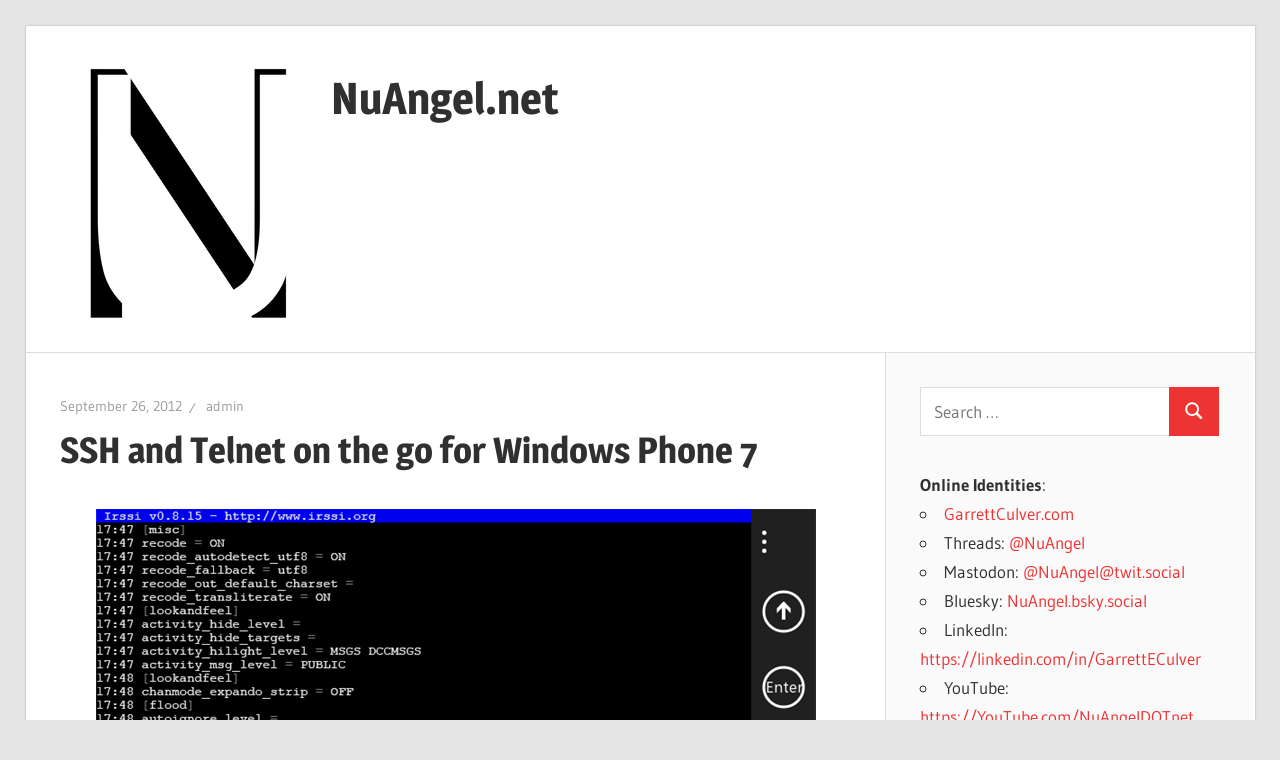

--- FILE ---
content_type: text/html; charset=UTF-8
request_url: https://nuangel.net/2012/09/ssh-and-telnet-on-the-go-for-windows-phone-7/
body_size: 10116
content:
<!DOCTYPE html>
<html lang="en-US">

<head>
<meta charset="UTF-8">
<meta name="viewport" content="width=device-width, initial-scale=1">
<link rel="profile" href="https://gmpg.org/xfn/11">
<link rel="pingback" href="https://nuangel.net/xmlrpc.php">

<script type="text/javascript">
/* <![CDATA[ */
(()=>{var e={};e.g=function(){if("object"==typeof globalThis)return globalThis;try{return this||new Function("return this")()}catch(e){if("object"==typeof window)return window}}(),function({ampUrl:n,isCustomizePreview:t,isAmpDevMode:r,noampQueryVarName:o,noampQueryVarValue:s,disabledStorageKey:i,mobileUserAgents:a,regexRegex:c}){if("undefined"==typeof sessionStorage)return;const d=new RegExp(c);if(!a.some((e=>{const n=e.match(d);return!(!n||!new RegExp(n[1],n[2]).test(navigator.userAgent))||navigator.userAgent.includes(e)})))return;e.g.addEventListener("DOMContentLoaded",(()=>{const e=document.getElementById("amp-mobile-version-switcher");if(!e)return;e.hidden=!1;const n=e.querySelector("a[href]");n&&n.addEventListener("click",(()=>{sessionStorage.removeItem(i)}))}));const g=r&&["paired-browsing-non-amp","paired-browsing-amp"].includes(window.name);if(sessionStorage.getItem(i)||t||g)return;const u=new URL(location.href),m=new URL(n);m.hash=u.hash,u.searchParams.has(o)&&s===u.searchParams.get(o)?sessionStorage.setItem(i,"1"):m.href!==u.href&&(window.stop(),location.replace(m.href))}({"ampUrl":"https:\/\/nuangel.net\/2012\/09\/ssh-and-telnet-on-the-go-for-windows-phone-7\/amp\/","noampQueryVarName":"noamp","noampQueryVarValue":"mobile","disabledStorageKey":"amp_mobile_redirect_disabled","mobileUserAgents":["Mobile","Android","Silk\/","Kindle","BlackBerry","Opera Mini","Opera Mobi"],"regexRegex":"^\\\/((?:.|\\n)+)\\\/([i]*)$","isCustomizePreview":false,"isAmpDevMode":false})})();
/* ]]> */
</script>
<title>SSH and Telnet on the go for Windows Phone 7 &#8211; NuAngel.net</title>
<meta name='robots' content='max-image-preview:large' />
<link rel="alternate" type="application/rss+xml" title="NuAngel.net &raquo; Feed" href="https://nuangel.net/feed/" />
<link rel="alternate" type="application/rss+xml" title="NuAngel.net &raquo; Comments Feed" href="https://nuangel.net/comments/feed/" />
<link rel="alternate" type="application/rss+xml" title="NuAngel.net &raquo; SSH and Telnet on the go for Windows Phone 7 Comments Feed" href="https://nuangel.net/2012/09/ssh-and-telnet-on-the-go-for-windows-phone-7/feed/" />
<link rel="alternate" title="oEmbed (JSON)" type="application/json+oembed" href="https://nuangel.net/wp-json/oembed/1.0/embed?url=https%3A%2F%2Fnuangel.net%2F2012%2F09%2Fssh-and-telnet-on-the-go-for-windows-phone-7%2F" />
<link rel="alternate" title="oEmbed (XML)" type="text/xml+oembed" href="https://nuangel.net/wp-json/oembed/1.0/embed?url=https%3A%2F%2Fnuangel.net%2F2012%2F09%2Fssh-and-telnet-on-the-go-for-windows-phone-7%2F&#038;format=xml" />
<style id='wp-img-auto-sizes-contain-inline-css' type='text/css'>
img:is([sizes=auto i],[sizes^="auto," i]){contain-intrinsic-size:3000px 1500px}
/*# sourceURL=wp-img-auto-sizes-contain-inline-css */
</style>
<link rel='stylesheet' id='wellington-theme-fonts-css' href='https://nuangel.net/wp-content/fonts/49f595144b97bdf9a38c813f52499b4a.css?ver=20201110' type='text/css' media='all' />
<style id='wp-emoji-styles-inline-css' type='text/css'>

	img.wp-smiley, img.emoji {
		display: inline !important;
		border: none !important;
		box-shadow: none !important;
		height: 1em !important;
		width: 1em !important;
		margin: 0 0.07em !important;
		vertical-align: -0.1em !important;
		background: none !important;
		padding: 0 !important;
	}
/*# sourceURL=wp-emoji-styles-inline-css */
</style>
<style id='wp-block-library-inline-css' type='text/css'>
:root{--wp-block-synced-color:#7a00df;--wp-block-synced-color--rgb:122,0,223;--wp-bound-block-color:var(--wp-block-synced-color);--wp-editor-canvas-background:#ddd;--wp-admin-theme-color:#007cba;--wp-admin-theme-color--rgb:0,124,186;--wp-admin-theme-color-darker-10:#006ba1;--wp-admin-theme-color-darker-10--rgb:0,107,160.5;--wp-admin-theme-color-darker-20:#005a87;--wp-admin-theme-color-darker-20--rgb:0,90,135;--wp-admin-border-width-focus:2px}@media (min-resolution:192dpi){:root{--wp-admin-border-width-focus:1.5px}}.wp-element-button{cursor:pointer}:root .has-very-light-gray-background-color{background-color:#eee}:root .has-very-dark-gray-background-color{background-color:#313131}:root .has-very-light-gray-color{color:#eee}:root .has-very-dark-gray-color{color:#313131}:root .has-vivid-green-cyan-to-vivid-cyan-blue-gradient-background{background:linear-gradient(135deg,#00d084,#0693e3)}:root .has-purple-crush-gradient-background{background:linear-gradient(135deg,#34e2e4,#4721fb 50%,#ab1dfe)}:root .has-hazy-dawn-gradient-background{background:linear-gradient(135deg,#faaca8,#dad0ec)}:root .has-subdued-olive-gradient-background{background:linear-gradient(135deg,#fafae1,#67a671)}:root .has-atomic-cream-gradient-background{background:linear-gradient(135deg,#fdd79a,#004a59)}:root .has-nightshade-gradient-background{background:linear-gradient(135deg,#330968,#31cdcf)}:root .has-midnight-gradient-background{background:linear-gradient(135deg,#020381,#2874fc)}:root{--wp--preset--font-size--normal:16px;--wp--preset--font-size--huge:42px}.has-regular-font-size{font-size:1em}.has-larger-font-size{font-size:2.625em}.has-normal-font-size{font-size:var(--wp--preset--font-size--normal)}.has-huge-font-size{font-size:var(--wp--preset--font-size--huge)}.has-text-align-center{text-align:center}.has-text-align-left{text-align:left}.has-text-align-right{text-align:right}.has-fit-text{white-space:nowrap!important}#end-resizable-editor-section{display:none}.aligncenter{clear:both}.items-justified-left{justify-content:flex-start}.items-justified-center{justify-content:center}.items-justified-right{justify-content:flex-end}.items-justified-space-between{justify-content:space-between}.screen-reader-text{border:0;clip-path:inset(50%);height:1px;margin:-1px;overflow:hidden;padding:0;position:absolute;width:1px;word-wrap:normal!important}.screen-reader-text:focus{background-color:#ddd;clip-path:none;color:#444;display:block;font-size:1em;height:auto;left:5px;line-height:normal;padding:15px 23px 14px;text-decoration:none;top:5px;width:auto;z-index:100000}html :where(.has-border-color){border-style:solid}html :where([style*=border-top-color]){border-top-style:solid}html :where([style*=border-right-color]){border-right-style:solid}html :where([style*=border-bottom-color]){border-bottom-style:solid}html :where([style*=border-left-color]){border-left-style:solid}html :where([style*=border-width]){border-style:solid}html :where([style*=border-top-width]){border-top-style:solid}html :where([style*=border-right-width]){border-right-style:solid}html :where([style*=border-bottom-width]){border-bottom-style:solid}html :where([style*=border-left-width]){border-left-style:solid}html :where(img[class*=wp-image-]){height:auto;max-width:100%}:where(figure){margin:0 0 1em}html :where(.is-position-sticky){--wp-admin--admin-bar--position-offset:var(--wp-admin--admin-bar--height,0px)}@media screen and (max-width:600px){html :where(.is-position-sticky){--wp-admin--admin-bar--position-offset:0px}}

/*# sourceURL=wp-block-library-inline-css */
</style><style id='global-styles-inline-css' type='text/css'>
:root{--wp--preset--aspect-ratio--square: 1;--wp--preset--aspect-ratio--4-3: 4/3;--wp--preset--aspect-ratio--3-4: 3/4;--wp--preset--aspect-ratio--3-2: 3/2;--wp--preset--aspect-ratio--2-3: 2/3;--wp--preset--aspect-ratio--16-9: 16/9;--wp--preset--aspect-ratio--9-16: 9/16;--wp--preset--color--black: #000000;--wp--preset--color--cyan-bluish-gray: #abb8c3;--wp--preset--color--white: #ffffff;--wp--preset--color--pale-pink: #f78da7;--wp--preset--color--vivid-red: #cf2e2e;--wp--preset--color--luminous-vivid-orange: #ff6900;--wp--preset--color--luminous-vivid-amber: #fcb900;--wp--preset--color--light-green-cyan: #7bdcb5;--wp--preset--color--vivid-green-cyan: #00d084;--wp--preset--color--pale-cyan-blue: #8ed1fc;--wp--preset--color--vivid-cyan-blue: #0693e3;--wp--preset--color--vivid-purple: #9b51e0;--wp--preset--color--primary: #ee3333;--wp--preset--color--secondary: #d51a1a;--wp--preset--color--tertiary: #bb0000;--wp--preset--color--accent: #3333ee;--wp--preset--color--highlight: #eeee33;--wp--preset--color--light-gray: #fafafa;--wp--preset--color--gray: #999999;--wp--preset--color--dark-gray: #303030;--wp--preset--gradient--vivid-cyan-blue-to-vivid-purple: linear-gradient(135deg,rgb(6,147,227) 0%,rgb(155,81,224) 100%);--wp--preset--gradient--light-green-cyan-to-vivid-green-cyan: linear-gradient(135deg,rgb(122,220,180) 0%,rgb(0,208,130) 100%);--wp--preset--gradient--luminous-vivid-amber-to-luminous-vivid-orange: linear-gradient(135deg,rgb(252,185,0) 0%,rgb(255,105,0) 100%);--wp--preset--gradient--luminous-vivid-orange-to-vivid-red: linear-gradient(135deg,rgb(255,105,0) 0%,rgb(207,46,46) 100%);--wp--preset--gradient--very-light-gray-to-cyan-bluish-gray: linear-gradient(135deg,rgb(238,238,238) 0%,rgb(169,184,195) 100%);--wp--preset--gradient--cool-to-warm-spectrum: linear-gradient(135deg,rgb(74,234,220) 0%,rgb(151,120,209) 20%,rgb(207,42,186) 40%,rgb(238,44,130) 60%,rgb(251,105,98) 80%,rgb(254,248,76) 100%);--wp--preset--gradient--blush-light-purple: linear-gradient(135deg,rgb(255,206,236) 0%,rgb(152,150,240) 100%);--wp--preset--gradient--blush-bordeaux: linear-gradient(135deg,rgb(254,205,165) 0%,rgb(254,45,45) 50%,rgb(107,0,62) 100%);--wp--preset--gradient--luminous-dusk: linear-gradient(135deg,rgb(255,203,112) 0%,rgb(199,81,192) 50%,rgb(65,88,208) 100%);--wp--preset--gradient--pale-ocean: linear-gradient(135deg,rgb(255,245,203) 0%,rgb(182,227,212) 50%,rgb(51,167,181) 100%);--wp--preset--gradient--electric-grass: linear-gradient(135deg,rgb(202,248,128) 0%,rgb(113,206,126) 100%);--wp--preset--gradient--midnight: linear-gradient(135deg,rgb(2,3,129) 0%,rgb(40,116,252) 100%);--wp--preset--font-size--small: 13px;--wp--preset--font-size--medium: 20px;--wp--preset--font-size--large: 36px;--wp--preset--font-size--x-large: 42px;--wp--preset--spacing--20: 0.44rem;--wp--preset--spacing--30: 0.67rem;--wp--preset--spacing--40: 1rem;--wp--preset--spacing--50: 1.5rem;--wp--preset--spacing--60: 2.25rem;--wp--preset--spacing--70: 3.38rem;--wp--preset--spacing--80: 5.06rem;--wp--preset--shadow--natural: 6px 6px 9px rgba(0, 0, 0, 0.2);--wp--preset--shadow--deep: 12px 12px 50px rgba(0, 0, 0, 0.4);--wp--preset--shadow--sharp: 6px 6px 0px rgba(0, 0, 0, 0.2);--wp--preset--shadow--outlined: 6px 6px 0px -3px rgb(255, 255, 255), 6px 6px rgb(0, 0, 0);--wp--preset--shadow--crisp: 6px 6px 0px rgb(0, 0, 0);}:where(.is-layout-flex){gap: 0.5em;}:where(.is-layout-grid){gap: 0.5em;}body .is-layout-flex{display: flex;}.is-layout-flex{flex-wrap: wrap;align-items: center;}.is-layout-flex > :is(*, div){margin: 0;}body .is-layout-grid{display: grid;}.is-layout-grid > :is(*, div){margin: 0;}:where(.wp-block-columns.is-layout-flex){gap: 2em;}:where(.wp-block-columns.is-layout-grid){gap: 2em;}:where(.wp-block-post-template.is-layout-flex){gap: 1.25em;}:where(.wp-block-post-template.is-layout-grid){gap: 1.25em;}.has-black-color{color: var(--wp--preset--color--black) !important;}.has-cyan-bluish-gray-color{color: var(--wp--preset--color--cyan-bluish-gray) !important;}.has-white-color{color: var(--wp--preset--color--white) !important;}.has-pale-pink-color{color: var(--wp--preset--color--pale-pink) !important;}.has-vivid-red-color{color: var(--wp--preset--color--vivid-red) !important;}.has-luminous-vivid-orange-color{color: var(--wp--preset--color--luminous-vivid-orange) !important;}.has-luminous-vivid-amber-color{color: var(--wp--preset--color--luminous-vivid-amber) !important;}.has-light-green-cyan-color{color: var(--wp--preset--color--light-green-cyan) !important;}.has-vivid-green-cyan-color{color: var(--wp--preset--color--vivid-green-cyan) !important;}.has-pale-cyan-blue-color{color: var(--wp--preset--color--pale-cyan-blue) !important;}.has-vivid-cyan-blue-color{color: var(--wp--preset--color--vivid-cyan-blue) !important;}.has-vivid-purple-color{color: var(--wp--preset--color--vivid-purple) !important;}.has-black-background-color{background-color: var(--wp--preset--color--black) !important;}.has-cyan-bluish-gray-background-color{background-color: var(--wp--preset--color--cyan-bluish-gray) !important;}.has-white-background-color{background-color: var(--wp--preset--color--white) !important;}.has-pale-pink-background-color{background-color: var(--wp--preset--color--pale-pink) !important;}.has-vivid-red-background-color{background-color: var(--wp--preset--color--vivid-red) !important;}.has-luminous-vivid-orange-background-color{background-color: var(--wp--preset--color--luminous-vivid-orange) !important;}.has-luminous-vivid-amber-background-color{background-color: var(--wp--preset--color--luminous-vivid-amber) !important;}.has-light-green-cyan-background-color{background-color: var(--wp--preset--color--light-green-cyan) !important;}.has-vivid-green-cyan-background-color{background-color: var(--wp--preset--color--vivid-green-cyan) !important;}.has-pale-cyan-blue-background-color{background-color: var(--wp--preset--color--pale-cyan-blue) !important;}.has-vivid-cyan-blue-background-color{background-color: var(--wp--preset--color--vivid-cyan-blue) !important;}.has-vivid-purple-background-color{background-color: var(--wp--preset--color--vivid-purple) !important;}.has-black-border-color{border-color: var(--wp--preset--color--black) !important;}.has-cyan-bluish-gray-border-color{border-color: var(--wp--preset--color--cyan-bluish-gray) !important;}.has-white-border-color{border-color: var(--wp--preset--color--white) !important;}.has-pale-pink-border-color{border-color: var(--wp--preset--color--pale-pink) !important;}.has-vivid-red-border-color{border-color: var(--wp--preset--color--vivid-red) !important;}.has-luminous-vivid-orange-border-color{border-color: var(--wp--preset--color--luminous-vivid-orange) !important;}.has-luminous-vivid-amber-border-color{border-color: var(--wp--preset--color--luminous-vivid-amber) !important;}.has-light-green-cyan-border-color{border-color: var(--wp--preset--color--light-green-cyan) !important;}.has-vivid-green-cyan-border-color{border-color: var(--wp--preset--color--vivid-green-cyan) !important;}.has-pale-cyan-blue-border-color{border-color: var(--wp--preset--color--pale-cyan-blue) !important;}.has-vivid-cyan-blue-border-color{border-color: var(--wp--preset--color--vivid-cyan-blue) !important;}.has-vivid-purple-border-color{border-color: var(--wp--preset--color--vivid-purple) !important;}.has-vivid-cyan-blue-to-vivid-purple-gradient-background{background: var(--wp--preset--gradient--vivid-cyan-blue-to-vivid-purple) !important;}.has-light-green-cyan-to-vivid-green-cyan-gradient-background{background: var(--wp--preset--gradient--light-green-cyan-to-vivid-green-cyan) !important;}.has-luminous-vivid-amber-to-luminous-vivid-orange-gradient-background{background: var(--wp--preset--gradient--luminous-vivid-amber-to-luminous-vivid-orange) !important;}.has-luminous-vivid-orange-to-vivid-red-gradient-background{background: var(--wp--preset--gradient--luminous-vivid-orange-to-vivid-red) !important;}.has-very-light-gray-to-cyan-bluish-gray-gradient-background{background: var(--wp--preset--gradient--very-light-gray-to-cyan-bluish-gray) !important;}.has-cool-to-warm-spectrum-gradient-background{background: var(--wp--preset--gradient--cool-to-warm-spectrum) !important;}.has-blush-light-purple-gradient-background{background: var(--wp--preset--gradient--blush-light-purple) !important;}.has-blush-bordeaux-gradient-background{background: var(--wp--preset--gradient--blush-bordeaux) !important;}.has-luminous-dusk-gradient-background{background: var(--wp--preset--gradient--luminous-dusk) !important;}.has-pale-ocean-gradient-background{background: var(--wp--preset--gradient--pale-ocean) !important;}.has-electric-grass-gradient-background{background: var(--wp--preset--gradient--electric-grass) !important;}.has-midnight-gradient-background{background: var(--wp--preset--gradient--midnight) !important;}.has-small-font-size{font-size: var(--wp--preset--font-size--small) !important;}.has-medium-font-size{font-size: var(--wp--preset--font-size--medium) !important;}.has-large-font-size{font-size: var(--wp--preset--font-size--large) !important;}.has-x-large-font-size{font-size: var(--wp--preset--font-size--x-large) !important;}
/*# sourceURL=global-styles-inline-css */
</style>

<style id='classic-theme-styles-inline-css' type='text/css'>
/*! This file is auto-generated */
.wp-block-button__link{color:#fff;background-color:#32373c;border-radius:9999px;box-shadow:none;text-decoration:none;padding:calc(.667em + 2px) calc(1.333em + 2px);font-size:1.125em}.wp-block-file__button{background:#32373c;color:#fff;text-decoration:none}
/*# sourceURL=/wp-includes/css/classic-themes.min.css */
</style>
<link rel='stylesheet' id='wellington-stylesheet-css' href='https://nuangel.net/wp-content/themes/wellington/style.css?ver=2.2.1' type='text/css' media='all' />
<style id='wellington-stylesheet-inline-css' type='text/css'>
.site-description { position: absolute; clip: rect(1px, 1px, 1px, 1px); width: 1px; height: 1px; overflow: hidden; }
/*# sourceURL=wellington-stylesheet-inline-css */
</style>
<link rel='stylesheet' id='wellington-safari-flexbox-fixes-css' href='https://nuangel.net/wp-content/themes/wellington/assets/css/safari-flexbox-fixes.css?ver=20200420' type='text/css' media='all' />
<script type="text/javascript" src="https://nuangel.net/wp-content/plugins/wp-letsencrypt-ssl-pro/admin/js/jsredirect.js?ver=7.8.5.8" id="wpen-jsredirect-js"></script>
<script type="text/javascript" src="https://nuangel.net/wp-content/themes/wellington/assets/js/svgxuse.min.js?ver=1.2.6" id="svgxuse-js"></script>
<link rel="https://api.w.org/" href="https://nuangel.net/wp-json/" /><link rel="alternate" title="JSON" type="application/json" href="https://nuangel.net/wp-json/wp/v2/posts/1797" /><link rel="EditURI" type="application/rsd+xml" title="RSD" href="https://nuangel.net/xmlrpc.php?rsd" />
<meta name="generator" content="WordPress 6.9" />
<link rel="canonical" href="https://nuangel.net/2012/09/ssh-and-telnet-on-the-go-for-windows-phone-7/" />
<link rel='shortlink' href='https://nuangel.net/?p=1797' />
<link rel="alternate" type="text/html" media="only screen and (max-width: 640px)" href="https://nuangel.net/2012/09/ssh-and-telnet-on-the-go-for-windows-phone-7/amp/"><!-- Analytics by WP Statistics - https://wp-statistics.com -->
<link rel="amphtml" href="https://nuangel.net/2012/09/ssh-and-telnet-on-the-go-for-windows-phone-7/amp/"><style>#amp-mobile-version-switcher{left:0;position:absolute;width:100%;z-index:100}#amp-mobile-version-switcher>a{background-color:#444;border:0;color:#eaeaea;display:block;font-family:-apple-system,BlinkMacSystemFont,Segoe UI,Roboto,Oxygen-Sans,Ubuntu,Cantarell,Helvetica Neue,sans-serif;font-size:16px;font-weight:600;padding:15px 0;text-align:center;-webkit-text-decoration:none;text-decoration:none}#amp-mobile-version-switcher>a:active,#amp-mobile-version-switcher>a:focus,#amp-mobile-version-switcher>a:hover{-webkit-text-decoration:underline;text-decoration:underline}</style><link rel="icon" href="https://nuangel.net/wp-content/uploads/2015/02/NuLogo1Ksq_2tone-54e4b871v1_site_icon-32x32.png" sizes="32x32" />
<link rel="icon" href="https://nuangel.net/wp-content/uploads/2015/02/NuLogo1Ksq_2tone-54e4b871v1_site_icon-200x200.png" sizes="192x192" />
<link rel="apple-touch-icon" href="https://nuangel.net/wp-content/uploads/2015/02/NuLogo1Ksq_2tone-54e4b871v1_site_icon-200x200.png" />
<meta name="msapplication-TileImage" content="https://nuangel.net/wp-content/uploads/2015/02/NuLogo1Ksq_2tone-54e4b871v1_site_icon.png" />
</head>

<body class="wp-singular post-template-default single single-post postid-1797 single-format-standard wp-custom-logo wp-embed-responsive wp-theme-wellington post-layout-one-column">

	
	<div id="header-top" class="header-bar-wrap"></div>

	<div id="page" class="hfeed site">

		<a class="skip-link screen-reader-text" href="#content">Skip to content</a>

		
		<header id="masthead" class="site-header clearfix" role="banner">

			<div class="header-main container clearfix">

				<div id="logo" class="site-branding clearfix">

					<a href="https://nuangel.net/" class="custom-logo-link" rel="home"><img width="250" height="250" src="https://nuangel.net/wp-content/uploads/2024/05/SeriesU_BW_250x250_Transparent.png" class="custom-logo" alt="NuAngel.net" decoding="async" fetchpriority="high" srcset="https://nuangel.net/wp-content/uploads/2024/05/SeriesU_BW_250x250_Transparent.png 250w, https://nuangel.net/wp-content/uploads/2024/05/SeriesU_BW_250x250_Transparent-150x150.png 150w" sizes="(max-width: 250px) 100vw, 250px" /></a>					
			<p class="site-title"><a href="https://nuangel.net/" rel="home">NuAngel.net</a></p>

								
			<p class="site-description">&#8230;since 1999</p>

			
				</div><!-- .site-branding -->

				<div class="header-widgets clearfix">

					
				</div><!-- .header-widgets -->

			</div><!-- .header-main -->

			


		</header><!-- #masthead -->

		
		
		
		
		<div id="content" class="site-content container clearfix">

	<section id="primary" class="content-single content-area">
		<main id="main" class="site-main" role="main">

		
<article id="post-1797" class="post-1797 post type-post status-publish format-standard hentry category-apps">

	
	<header class="entry-header">

		<div class="entry-meta"><span class="meta-date"><a href="https://nuangel.net/2012/09/ssh-and-telnet-on-the-go-for-windows-phone-7/" title="6:00 AM" rel="bookmark"><time class="entry-date published updated" datetime="2012-09-26T06:00:14-04:00">September 26, 2012</time></a></span><span class="meta-author"> <span class="author vcard"><a class="url fn n" href="https://nuangel.net/author/admin/" title="View all posts by admin" rel="author">admin</a></span></span></div>
		<h1 class="entry-title">SSH and Telnet on the go for Windows Phone 7</h1>
	</header><!-- .entry-header -->

	<div class="entry-content clearfix">

		<p><center><img decoding="async" src="https://nuangel.net/wp-content/uploads/2018/03/sshforwp7.png"></center></p>
<p><p>
This week&#8217;s app is for the geeks out there.  Too much attention is paid to how great Android is for the technophiles.  Windows Phone 7 isn&#8217;t just for kids.  <a href="http://www.windowsphone.com/en-us/store/app/the-ssh-client/e8aa1299-e011-486c-9f61-3232c892b17b" target="_blank">The SSH Client</a> for Windows Phone 7 is a fantastic, fully-featured SSH and Telnet client for your WP7 device.  Yes, it even works with the <a href="http://lifehacker.com/373571/watch-star-wars-in-text-via-telnet" target="_blank">Star Wars ASCII-Mation</a>.</p>
<p><p>
If you aren&#8217;t crazy about white on black or black on white, and you need a little more variety in your life, $1.49 will buy you <a href="http://www.windowsphone.com/en-us/store/app/the-ssh-client-pro/c7638f07-7cd0-4292-954c-f7e958ebed75" target="_blank">The SSH Client Pro</a>, which allows a richer color palette, custom gestures, the ability to run logon scripts, and a few other special tweaks for geeks!</p>

		
	</div><!-- .entry-content -->

	<footer class="entry-footer">

		
		<div class="entry-categories clearfix">
			<span class="meta-categories">
				<a href="https://nuangel.net/category/apps/" rel="category tag">Apps</a>			</span>
		</div><!-- .entry-categories -->

								
	<nav class="navigation post-navigation" aria-label="Posts">
		<h2 class="screen-reader-text">Post navigation</h2>
		<div class="nav-links"><div class="nav-previous"><a href="https://nuangel.net/2012/09/outlook-sits-on-loading-screen-forever/" rel="prev"><span class="screen-reader-text">Previous Post:</span>Outlook sits on &quot;loading&quot; screen forever!</a></div><div class="nav-next"><a href="https://nuangel.net/2012/09/nights-is-on-the-backorder-list/" rel="next"><span class="screen-reader-text">Next Post:</span>NiGHTS is on the Backorder list!</a></div></div>
	</nav>
	</footer><!-- .entry-footer -->

</article>

<div id="disqus_thread"></div>

		</main><!-- #main -->
	</section><!-- #primary -->

	
	<section id="secondary" class="sidebar widget-area clearfix" role="complementary">

		<aside id="search-2" class="widget widget_search clearfix">
<form role="search" method="get" class="search-form" action="https://nuangel.net/">
	<label>
		<span class="screen-reader-text">Search for:</span>
		<input type="search" class="search-field"
			placeholder="Search &hellip;"
			value="" name="s"
			title="Search for:" />
	</label>
	<button type="submit" class="search-submit">
		<svg class="icon icon-search" aria-hidden="true" role="img"> <use xlink:href="https://nuangel.net/wp-content/themes/wellington/assets/icons/genericons-neue.svg#search"></use> </svg>		<span class="screen-reader-text">Search</span>
	</button>
</form>
</aside><aside id="block-2" class="widget widget_block clearfix"><b>Online Identities</b>:
<ul>
<li><a href="https://garrettculver.com" target="_blank">GarrettCulver.com</a></li>

<li>Threads: <a href="https://threads.net/@nuangel" target="_blank">@NuAngel</a></li>

<li>Mastodon: <a rel="me" href="https://twit.social/@NuAngel" target="_blank">@NuAngel@twit.social</a></li>

<li>Bluesky: <a href="https://bsky.app/profile/nuangel.bsky.social" target="_blank">NuAngel.bsky.social</a></li>

<li>LinkedIn: <a href="https://linkedin.com/in/GarrettECulver" target="_blank" rel="noreferrer noopener">https://linkedin.com/in/GarrettECulver</a></li>

<li>YouTube: <a rel="noreferrer noopener" href="https://YouTube.com/NuAngelDOTnet" target="_blank">https://YouTube.com/NuAngelDOTnet</a></li>

<li>Twitter: <a href="https://Twitter.com/NuAngel" target="_blank" rel="noreferrer noopener">https://Twitter.com/NuAngel</a></li>

<li>Facebook: <a rel="noreferrer noopener" href="https://facebook.com/NuAngel" target="_blank">https://Facebook.com/NuAngel</a></li>

<li>GitHub: <a href="https://github.com/NuAngel/" target="_blank" rel="noreferrer noopener">https://github.com/NuAngel/</a></li>

<li>Twitch.tv: <a href="https://www.twitch.tv/NuAngel" target="_blank" rel="noreferrer noopener">https://www.twitch.tv/NuAngel</a></li>

<li>Discord: NuAngel#2076</li>

<li>Steam: <a rel="noreferrer noopener" href="https://steamcommunity.com/id/NuAngel/" target="_blank">NuAngel</a></li>

<li>Xbox Live: <a href="https://account.xbox.com/en-us/profile?gamertag=NuAngel" target="_blank">NuAngel</a></li>

<li>Nintendo Online: NuAngel</li>

<li>PlayStation Network: NuAngel</li>

<li>Battle.net: NuAngel#1944</li>

<li>Epic: NuAngel</li>

<li>Origin / EA: NuAngel</li>

<li>Bethesda: NuAngel</li>

<li>Activision: NuAngel#9719860</li>

<li>Rockstar Social Club: NuAngel</li></ul></aside>
		<aside id="recent-posts-2" class="widget widget_recent_entries clearfix">
		<div class="widget-header"><h3 class="widget-title">Recent Posts</h3></div>
		<ul>
											<li>
					<a href="https://nuangel.net/2025/11/purging-old-linux-kernels/">Purging old Linux Kernels</a>
									</li>
											<li>
					<a href="https://nuangel.net/2025/10/microsoft-surface-usb-device-not-recognized-notification-every-few-seconds-after-windows-11-upgrade-solved/">Microsoft Surface &#8220;USB Device Not Recognized&#8221; notification every few seconds after Windows 11 upgrade SOLVED!</a>
									</li>
											<li>
					<a href="https://nuangel.net/2025/10/warning-windows-11-changes-folder-permissions/">WARNING: Windows 11 changes Folder Permissions</a>
									</li>
											<li>
					<a href="https://nuangel.net/2025/10/solved-unable-to-reinstall-the-store-in-windows-11/">SOLVED: Unable to reinstall the Store in Windows 11</a>
									</li>
											<li>
					<a href="https://nuangel.net/2025/04/my-history-in-phones/">My History in PHONES</a>
									</li>
					</ul>

		</aside><aside id="categories-2" class="widget widget_categories clearfix"><div class="widget-header"><h3 class="widget-title">Categories</h3></div>
			<ul>
					<li class="cat-item cat-item-2"><a href="https://nuangel.net/category/apps/">Apps</a>
</li>
	<li class="cat-item cat-item-13"><a href="https://nuangel.net/category/gaming/bkag/">BKAG</a>
</li>
	<li class="cat-item cat-item-3"><a href="https://nuangel.net/category/computing/">Computing</a>
</li>
	<li class="cat-item cat-item-4"><a href="https://nuangel.net/category/from-the-help-desk/">From the Help Desk</a>
</li>
	<li class="cat-item cat-item-5"><a href="https://nuangel.net/category/gaming/">Gaming</a>
</li>
	<li class="cat-item cat-item-6"><a href="https://nuangel.net/category/music-monday/">Multiemedia Monday</a>
</li>
	<li class="cat-item cat-item-7"><a href="https://nuangel.net/category/nintendo-gaming/">Nintendo</a>
</li>
	<li class="cat-item cat-item-131"><a href="https://nuangel.net/category/ossftv/">OurStorySoFar</a>
</li>
	<li class="cat-item cat-item-8"><a href="https://nuangel.net/category/personal/">Personal Thoughts</a>
</li>
	<li class="cat-item cat-item-9"><a href="https://nuangel.net/category/playstation/">Playstation</a>
</li>
	<li class="cat-item cat-item-138"><a href="https://nuangel.net/category/pulled-in/">Pulled In</a>
</li>
	<li class="cat-item cat-item-10"><a href="https://nuangel.net/category/video-of-the-week/">Video of the Week</a>
</li>
	<li class="cat-item cat-item-11"><a href="https://nuangel.net/category/xbox/">Xbox</a>
</li>
	<li class="cat-item cat-item-12"><a href="https://nuangel.net/category/xbox-tip-of-the-week/">Xbox Tip of the Week</a>
</li>
			</ul>

			</aside><aside id="archives-2" class="widget widget_archive clearfix"><div class="widget-header"><h3 class="widget-title">Archives</h3></div>
			<ul>
					<li><a href='https://nuangel.net/2025/11/'>November 2025</a></li>
	<li><a href='https://nuangel.net/2025/10/'>October 2025</a></li>
	<li><a href='https://nuangel.net/2025/04/'>April 2025</a></li>
	<li><a href='https://nuangel.net/2025/02/'>February 2025</a></li>
	<li><a href='https://nuangel.net/2025/01/'>January 2025</a></li>
	<li><a href='https://nuangel.net/2024/10/'>October 2024</a></li>
	<li><a href='https://nuangel.net/2024/08/'>August 2024</a></li>
	<li><a href='https://nuangel.net/2024/06/'>June 2024</a></li>
	<li><a href='https://nuangel.net/2023/11/'>November 2023</a></li>
	<li><a href='https://nuangel.net/2023/10/'>October 2023</a></li>
	<li><a href='https://nuangel.net/2023/09/'>September 2023</a></li>
	<li><a href='https://nuangel.net/2023/08/'>August 2023</a></li>
	<li><a href='https://nuangel.net/2023/06/'>June 2023</a></li>
	<li><a href='https://nuangel.net/2023/03/'>March 2023</a></li>
	<li><a href='https://nuangel.net/2022/11/'>November 2022</a></li>
	<li><a href='https://nuangel.net/2022/10/'>October 2022</a></li>
	<li><a href='https://nuangel.net/2022/09/'>September 2022</a></li>
	<li><a href='https://nuangel.net/2022/07/'>July 2022</a></li>
	<li><a href='https://nuangel.net/2022/06/'>June 2022</a></li>
	<li><a href='https://nuangel.net/2022/05/'>May 2022</a></li>
	<li><a href='https://nuangel.net/2022/03/'>March 2022</a></li>
	<li><a href='https://nuangel.net/2021/11/'>November 2021</a></li>
	<li><a href='https://nuangel.net/2021/10/'>October 2021</a></li>
	<li><a href='https://nuangel.net/2021/09/'>September 2021</a></li>
	<li><a href='https://nuangel.net/2021/08/'>August 2021</a></li>
	<li><a href='https://nuangel.net/2021/07/'>July 2021</a></li>
	<li><a href='https://nuangel.net/2021/06/'>June 2021</a></li>
	<li><a href='https://nuangel.net/2021/05/'>May 2021</a></li>
	<li><a href='https://nuangel.net/2021/04/'>April 2021</a></li>
	<li><a href='https://nuangel.net/2021/03/'>March 2021</a></li>
	<li><a href='https://nuangel.net/2021/02/'>February 2021</a></li>
	<li><a href='https://nuangel.net/2021/01/'>January 2021</a></li>
	<li><a href='https://nuangel.net/2020/12/'>December 2020</a></li>
	<li><a href='https://nuangel.net/2020/11/'>November 2020</a></li>
	<li><a href='https://nuangel.net/2020/09/'>September 2020</a></li>
	<li><a href='https://nuangel.net/2020/08/'>August 2020</a></li>
	<li><a href='https://nuangel.net/2020/07/'>July 2020</a></li>
	<li><a href='https://nuangel.net/2020/05/'>May 2020</a></li>
	<li><a href='https://nuangel.net/2020/04/'>April 2020</a></li>
	<li><a href='https://nuangel.net/2020/03/'>March 2020</a></li>
	<li><a href='https://nuangel.net/2020/01/'>January 2020</a></li>
	<li><a href='https://nuangel.net/2019/11/'>November 2019</a></li>
	<li><a href='https://nuangel.net/2019/10/'>October 2019</a></li>
	<li><a href='https://nuangel.net/2019/09/'>September 2019</a></li>
	<li><a href='https://nuangel.net/2019/08/'>August 2019</a></li>
	<li><a href='https://nuangel.net/2019/07/'>July 2019</a></li>
	<li><a href='https://nuangel.net/2019/06/'>June 2019</a></li>
	<li><a href='https://nuangel.net/2019/05/'>May 2019</a></li>
	<li><a href='https://nuangel.net/2019/04/'>April 2019</a></li>
	<li><a href='https://nuangel.net/2019/03/'>March 2019</a></li>
	<li><a href='https://nuangel.net/2019/02/'>February 2019</a></li>
	<li><a href='https://nuangel.net/2019/01/'>January 2019</a></li>
	<li><a href='https://nuangel.net/2018/12/'>December 2018</a></li>
	<li><a href='https://nuangel.net/2018/11/'>November 2018</a></li>
	<li><a href='https://nuangel.net/2018/10/'>October 2018</a></li>
	<li><a href='https://nuangel.net/2018/09/'>September 2018</a></li>
	<li><a href='https://nuangel.net/2018/08/'>August 2018</a></li>
	<li><a href='https://nuangel.net/2018/07/'>July 2018</a></li>
	<li><a href='https://nuangel.net/2018/06/'>June 2018</a></li>
	<li><a href='https://nuangel.net/2018/05/'>May 2018</a></li>
	<li><a href='https://nuangel.net/2018/04/'>April 2018</a></li>
	<li><a href='https://nuangel.net/2018/03/'>March 2018</a></li>
	<li><a href='https://nuangel.net/2018/02/'>February 2018</a></li>
	<li><a href='https://nuangel.net/2018/01/'>January 2018</a></li>
	<li><a href='https://nuangel.net/2017/12/'>December 2017</a></li>
	<li><a href='https://nuangel.net/2017/11/'>November 2017</a></li>
	<li><a href='https://nuangel.net/2017/10/'>October 2017</a></li>
	<li><a href='https://nuangel.net/2017/09/'>September 2017</a></li>
	<li><a href='https://nuangel.net/2017/08/'>August 2017</a></li>
	<li><a href='https://nuangel.net/2017/07/'>July 2017</a></li>
	<li><a href='https://nuangel.net/2017/06/'>June 2017</a></li>
	<li><a href='https://nuangel.net/2017/05/'>May 2017</a></li>
	<li><a href='https://nuangel.net/2017/04/'>April 2017</a></li>
	<li><a href='https://nuangel.net/2017/03/'>March 2017</a></li>
	<li><a href='https://nuangel.net/2017/02/'>February 2017</a></li>
	<li><a href='https://nuangel.net/2017/01/'>January 2017</a></li>
	<li><a href='https://nuangel.net/2016/12/'>December 2016</a></li>
	<li><a href='https://nuangel.net/2016/11/'>November 2016</a></li>
	<li><a href='https://nuangel.net/2016/10/'>October 2016</a></li>
	<li><a href='https://nuangel.net/2016/09/'>September 2016</a></li>
	<li><a href='https://nuangel.net/2016/08/'>August 2016</a></li>
	<li><a href='https://nuangel.net/2016/07/'>July 2016</a></li>
	<li><a href='https://nuangel.net/2016/06/'>June 2016</a></li>
	<li><a href='https://nuangel.net/2016/05/'>May 2016</a></li>
	<li><a href='https://nuangel.net/2016/04/'>April 2016</a></li>
	<li><a href='https://nuangel.net/2016/03/'>March 2016</a></li>
	<li><a href='https://nuangel.net/2016/02/'>February 2016</a></li>
	<li><a href='https://nuangel.net/2016/01/'>January 2016</a></li>
	<li><a href='https://nuangel.net/2015/12/'>December 2015</a></li>
	<li><a href='https://nuangel.net/2015/11/'>November 2015</a></li>
	<li><a href='https://nuangel.net/2015/10/'>October 2015</a></li>
	<li><a href='https://nuangel.net/2015/08/'>August 2015</a></li>
	<li><a href='https://nuangel.net/2015/07/'>July 2015</a></li>
	<li><a href='https://nuangel.net/2015/06/'>June 2015</a></li>
	<li><a href='https://nuangel.net/2015/05/'>May 2015</a></li>
	<li><a href='https://nuangel.net/2015/04/'>April 2015</a></li>
	<li><a href='https://nuangel.net/2015/03/'>March 2015</a></li>
	<li><a href='https://nuangel.net/2015/02/'>February 2015</a></li>
	<li><a href='https://nuangel.net/2015/01/'>January 2015</a></li>
	<li><a href='https://nuangel.net/2014/12/'>December 2014</a></li>
	<li><a href='https://nuangel.net/2014/11/'>November 2014</a></li>
	<li><a href='https://nuangel.net/2014/10/'>October 2014</a></li>
	<li><a href='https://nuangel.net/2014/09/'>September 2014</a></li>
	<li><a href='https://nuangel.net/2014/08/'>August 2014</a></li>
	<li><a href='https://nuangel.net/2014/07/'>July 2014</a></li>
	<li><a href='https://nuangel.net/2014/06/'>June 2014</a></li>
	<li><a href='https://nuangel.net/2014/05/'>May 2014</a></li>
	<li><a href='https://nuangel.net/2014/04/'>April 2014</a></li>
	<li><a href='https://nuangel.net/2014/03/'>March 2014</a></li>
	<li><a href='https://nuangel.net/2014/02/'>February 2014</a></li>
	<li><a href='https://nuangel.net/2014/01/'>January 2014</a></li>
	<li><a href='https://nuangel.net/2013/12/'>December 2013</a></li>
	<li><a href='https://nuangel.net/2013/11/'>November 2013</a></li>
	<li><a href='https://nuangel.net/2013/10/'>October 2013</a></li>
	<li><a href='https://nuangel.net/2013/09/'>September 2013</a></li>
	<li><a href='https://nuangel.net/2013/08/'>August 2013</a></li>
	<li><a href='https://nuangel.net/2013/06/'>June 2013</a></li>
	<li><a href='https://nuangel.net/2013/05/'>May 2013</a></li>
	<li><a href='https://nuangel.net/2013/04/'>April 2013</a></li>
	<li><a href='https://nuangel.net/2013/03/'>March 2013</a></li>
	<li><a href='https://nuangel.net/2013/02/'>February 2013</a></li>
	<li><a href='https://nuangel.net/2013/01/'>January 2013</a></li>
	<li><a href='https://nuangel.net/2012/12/'>December 2012</a></li>
	<li><a href='https://nuangel.net/2012/11/'>November 2012</a></li>
	<li><a href='https://nuangel.net/2012/10/'>October 2012</a></li>
	<li><a href='https://nuangel.net/2012/09/'>September 2012</a></li>
	<li><a href='https://nuangel.net/2012/08/'>August 2012</a></li>
	<li><a href='https://nuangel.net/2012/07/'>July 2012</a></li>
	<li><a href='https://nuangel.net/2012/06/'>June 2012</a></li>
	<li><a href='https://nuangel.net/2012/05/'>May 2012</a></li>
	<li><a href='https://nuangel.net/2012/04/'>April 2012</a></li>
	<li><a href='https://nuangel.net/2012/03/'>March 2012</a></li>
	<li><a href='https://nuangel.net/2012/02/'>February 2012</a></li>
	<li><a href='https://nuangel.net/2012/01/'>January 2012</a></li>
	<li><a href='https://nuangel.net/2011/10/'>October 2011</a></li>
	<li><a href='https://nuangel.net/2011/09/'>September 2011</a></li>
	<li><a href='https://nuangel.net/2011/04/'>April 2011</a></li>
	<li><a href='https://nuangel.net/2010/12/'>December 2010</a></li>
	<li><a href='https://nuangel.net/2010/11/'>November 2010</a></li>
	<li><a href='https://nuangel.net/2010/10/'>October 2010</a></li>
	<li><a href='https://nuangel.net/2010/09/'>September 2010</a></li>
	<li><a href='https://nuangel.net/2010/08/'>August 2010</a></li>
	<li><a href='https://nuangel.net/2010/07/'>July 2010</a></li>
	<li><a href='https://nuangel.net/2010/06/'>June 2010</a></li>
	<li><a href='https://nuangel.net/2010/05/'>May 2010</a></li>
	<li><a href='https://nuangel.net/2010/04/'>April 2010</a></li>
	<li><a href='https://nuangel.net/2010/02/'>February 2010</a></li>
	<li><a href='https://nuangel.net/2010/01/'>January 2010</a></li>
	<li><a href='https://nuangel.net/2009/12/'>December 2009</a></li>
	<li><a href='https://nuangel.net/2009/11/'>November 2009</a></li>
	<li><a href='https://nuangel.net/2009/10/'>October 2009</a></li>
	<li><a href='https://nuangel.net/2009/09/'>September 2009</a></li>
	<li><a href='https://nuangel.net/2009/08/'>August 2009</a></li>
	<li><a href='https://nuangel.net/2009/07/'>July 2009</a></li>
	<li><a href='https://nuangel.net/2009/06/'>June 2009</a></li>
	<li><a href='https://nuangel.net/2009/05/'>May 2009</a></li>
	<li><a href='https://nuangel.net/2009/04/'>April 2009</a></li>
	<li><a href='https://nuangel.net/2009/03/'>March 2009</a></li>
	<li><a href='https://nuangel.net/2009/02/'>February 2009</a></li>
	<li><a href='https://nuangel.net/2009/01/'>January 2009</a></li>
	<li><a href='https://nuangel.net/2008/12/'>December 2008</a></li>
	<li><a href='https://nuangel.net/2008/11/'>November 2008</a></li>
	<li><a href='https://nuangel.net/2008/10/'>October 2008</a></li>
	<li><a href='https://nuangel.net/2008/09/'>September 2008</a></li>
	<li><a href='https://nuangel.net/2008/08/'>August 2008</a></li>
	<li><a href='https://nuangel.net/2008/07/'>July 2008</a></li>
	<li><a href='https://nuangel.net/2008/06/'>June 2008</a></li>
	<li><a href='https://nuangel.net/2008/05/'>May 2008</a></li>
	<li><a href='https://nuangel.net/2008/04/'>April 2008</a></li>
	<li><a href='https://nuangel.net/2008/03/'>March 2008</a></li>
	<li><a href='https://nuangel.net/2008/02/'>February 2008</a></li>
	<li><a href='https://nuangel.net/2008/01/'>January 2008</a></li>
	<li><a href='https://nuangel.net/2007/10/'>October 2007</a></li>
	<li><a href='https://nuangel.net/2007/01/'>January 2007</a></li>
	<li><a href='https://nuangel.net/2006/11/'>November 2006</a></li>
	<li><a href='https://nuangel.net/2006/08/'>August 2006</a></li>
	<li><a href='https://nuangel.net/2006/07/'>July 2006</a></li>
	<li><a href='https://nuangel.net/2006/06/'>June 2006</a></li>
	<li><a href='https://nuangel.net/2005/08/'>August 2005</a></li>
	<li><a href='https://nuangel.net/2005/06/'>June 2005</a></li>
	<li><a href='https://nuangel.net/2004/09/'>September 2004</a></li>
	<li><a href='https://nuangel.net/2004/07/'>July 2004</a></li>
	<li><a href='https://nuangel.net/2004/04/'>April 2004</a></li>
	<li><a href='https://nuangel.net/2003/11/'>November 2003</a></li>
	<li><a href='https://nuangel.net/2003/10/'>October 2003</a></li>
	<li><a href='https://nuangel.net/2003/08/'>August 2003</a></li>
	<li><a href='https://nuangel.net/2003/07/'>July 2003</a></li>
	<li><a href='https://nuangel.net/2003/02/'>February 2003</a></li>
	<li><a href='https://nuangel.net/2002/04/'>April 2002</a></li>
	<li><a href='https://nuangel.net/2001/06/'>June 2001</a></li>
	<li><a href='https://nuangel.net/2001/04/'>April 2001</a></li>
	<li><a href='https://nuangel.net/2000/12/'>December 2000</a></li>
	<li><a href='https://nuangel.net/2000/11/'>November 2000</a></li>
	<li><a href='https://nuangel.net/1999/06/'>June 1999</a></li>
			</ul>

			</aside>
	</section><!-- #secondary -->



	</div><!-- #content -->

	
	<div id="footer" class="footer-wrap">

		<footer id="colophon" class="site-footer container clearfix" role="contentinfo">

			
			<div id="footer-text" class="site-info">
				
	<span class="credit-link">
		WordPress Theme: Wellington by ThemeZee.	</span>

				</div><!-- .site-info -->

		</footer><!-- #colophon -->

	</div>

</div><!-- #page -->

<script type="speculationrules">
{"prefetch":[{"source":"document","where":{"and":[{"href_matches":"/*"},{"not":{"href_matches":["/wp-*.php","/wp-admin/*","/wp-content/uploads/*","/wp-content/*","/wp-content/plugins/*","/wp-content/themes/wellington/*","/*\\?(.+)"]}},{"not":{"selector_matches":"a[rel~=\"nofollow\"]"}},{"not":{"selector_matches":".no-prefetch, .no-prefetch a"}}]},"eagerness":"conservative"}]}
</script>
		<div id="amp-mobile-version-switcher" hidden>
			<a rel="" href="https://nuangel.net/2012/09/ssh-and-telnet-on-the-go-for-windows-phone-7/amp/">
				Go to mobile version			</a>
		</div>

				<script type="text/javascript" id="disqus_count-js-extra">
/* <![CDATA[ */
var countVars = {"disqusShortname":"nuangel"};
//# sourceURL=disqus_count-js-extra
/* ]]> */
</script>
<script type="text/javascript" src="https://nuangel.net/wp-content/plugins/disqus-comment-system/public/js/comment_count.js?ver=3.1.4" id="disqus_count-js"></script>
<script type="text/javascript" id="disqus_embed-js-extra">
/* <![CDATA[ */
var embedVars = {"disqusConfig":{"integration":"wordpress 3.1.4 6.9"},"disqusIdentifier":"1797 http://NuAngel.net/?p=1797","disqusShortname":"nuangel","disqusTitle":"SSH and Telnet on the go for Windows Phone 7","disqusUrl":"https://nuangel.net/2012/09/ssh-and-telnet-on-the-go-for-windows-phone-7/","postId":"1797"};
//# sourceURL=disqus_embed-js-extra
/* ]]> */
</script>
<script type="text/javascript" src="https://nuangel.net/wp-content/plugins/disqus-comment-system/public/js/comment_embed.js?ver=3.1.4" id="disqus_embed-js"></script>
<script type="text/javascript" src="https://nuangel.net/wp-includes/js/comment-reply.min.js?ver=6.9" id="comment-reply-js" async="async" data-wp-strategy="async" fetchpriority="low"></script>
<script type="text/javascript" id="wp-statistics-tracker-js-extra">
/* <![CDATA[ */
var WP_Statistics_Tracker_Object = {"requestUrl":"https://nuangel.net/wp-json/wp-statistics/v2","ajaxUrl":"https://nuangel.net/wp-admin/admin-ajax.php","hitParams":{"wp_statistics_hit":1,"source_type":"post","source_id":1797,"search_query":"","signature":"7236fc689ead431f175a11542d63342a","endpoint":"hit"},"option":{"dntEnabled":"","bypassAdBlockers":"","consentIntegration":{"name":null,"status":[]},"isPreview":false,"userOnline":false,"trackAnonymously":false,"isWpConsentApiActive":false,"consentLevel":""},"isLegacyEventLoaded":"","customEventAjaxUrl":"https://nuangel.net/wp-admin/admin-ajax.php?action=wp_statistics_custom_event&nonce=8149dce4da","onlineParams":{"wp_statistics_hit":1,"source_type":"post","source_id":1797,"search_query":"","signature":"7236fc689ead431f175a11542d63342a","action":"wp_statistics_online_check"},"jsCheckTime":"60000"};
//# sourceURL=wp-statistics-tracker-js-extra
/* ]]> */
</script>
<script type="text/javascript" src="https://nuangel.net/wp-content/plugins/wp-statistics/assets/js/tracker.js?ver=14.16" id="wp-statistics-tracker-js"></script>
<script id="wp-emoji-settings" type="application/json">
{"baseUrl":"https://s.w.org/images/core/emoji/17.0.2/72x72/","ext":".png","svgUrl":"https://s.w.org/images/core/emoji/17.0.2/svg/","svgExt":".svg","source":{"concatemoji":"https://nuangel.net/wp-includes/js/wp-emoji-release.min.js?ver=6.9"}}
</script>
<script type="module">
/* <![CDATA[ */
/*! This file is auto-generated */
const a=JSON.parse(document.getElementById("wp-emoji-settings").textContent),o=(window._wpemojiSettings=a,"wpEmojiSettingsSupports"),s=["flag","emoji"];function i(e){try{var t={supportTests:e,timestamp:(new Date).valueOf()};sessionStorage.setItem(o,JSON.stringify(t))}catch(e){}}function c(e,t,n){e.clearRect(0,0,e.canvas.width,e.canvas.height),e.fillText(t,0,0);t=new Uint32Array(e.getImageData(0,0,e.canvas.width,e.canvas.height).data);e.clearRect(0,0,e.canvas.width,e.canvas.height),e.fillText(n,0,0);const a=new Uint32Array(e.getImageData(0,0,e.canvas.width,e.canvas.height).data);return t.every((e,t)=>e===a[t])}function p(e,t){e.clearRect(0,0,e.canvas.width,e.canvas.height),e.fillText(t,0,0);var n=e.getImageData(16,16,1,1);for(let e=0;e<n.data.length;e++)if(0!==n.data[e])return!1;return!0}function u(e,t,n,a){switch(t){case"flag":return n(e,"\ud83c\udff3\ufe0f\u200d\u26a7\ufe0f","\ud83c\udff3\ufe0f\u200b\u26a7\ufe0f")?!1:!n(e,"\ud83c\udde8\ud83c\uddf6","\ud83c\udde8\u200b\ud83c\uddf6")&&!n(e,"\ud83c\udff4\udb40\udc67\udb40\udc62\udb40\udc65\udb40\udc6e\udb40\udc67\udb40\udc7f","\ud83c\udff4\u200b\udb40\udc67\u200b\udb40\udc62\u200b\udb40\udc65\u200b\udb40\udc6e\u200b\udb40\udc67\u200b\udb40\udc7f");case"emoji":return!a(e,"\ud83e\u1fac8")}return!1}function f(e,t,n,a){let r;const o=(r="undefined"!=typeof WorkerGlobalScope&&self instanceof WorkerGlobalScope?new OffscreenCanvas(300,150):document.createElement("canvas")).getContext("2d",{willReadFrequently:!0}),s=(o.textBaseline="top",o.font="600 32px Arial",{});return e.forEach(e=>{s[e]=t(o,e,n,a)}),s}function r(e){var t=document.createElement("script");t.src=e,t.defer=!0,document.head.appendChild(t)}a.supports={everything:!0,everythingExceptFlag:!0},new Promise(t=>{let n=function(){try{var e=JSON.parse(sessionStorage.getItem(o));if("object"==typeof e&&"number"==typeof e.timestamp&&(new Date).valueOf()<e.timestamp+604800&&"object"==typeof e.supportTests)return e.supportTests}catch(e){}return null}();if(!n){if("undefined"!=typeof Worker&&"undefined"!=typeof OffscreenCanvas&&"undefined"!=typeof URL&&URL.createObjectURL&&"undefined"!=typeof Blob)try{var e="postMessage("+f.toString()+"("+[JSON.stringify(s),u.toString(),c.toString(),p.toString()].join(",")+"));",a=new Blob([e],{type:"text/javascript"});const r=new Worker(URL.createObjectURL(a),{name:"wpTestEmojiSupports"});return void(r.onmessage=e=>{i(n=e.data),r.terminate(),t(n)})}catch(e){}i(n=f(s,u,c,p))}t(n)}).then(e=>{for(const n in e)a.supports[n]=e[n],a.supports.everything=a.supports.everything&&a.supports[n],"flag"!==n&&(a.supports.everythingExceptFlag=a.supports.everythingExceptFlag&&a.supports[n]);var t;a.supports.everythingExceptFlag=a.supports.everythingExceptFlag&&!a.supports.flag,a.supports.everything||((t=a.source||{}).concatemoji?r(t.concatemoji):t.wpemoji&&t.twemoji&&(r(t.twemoji),r(t.wpemoji)))});
//# sourceURL=https://nuangel.net/wp-includes/js/wp-emoji-loader.min.js
/* ]]> */
</script>

</body>
</html>
